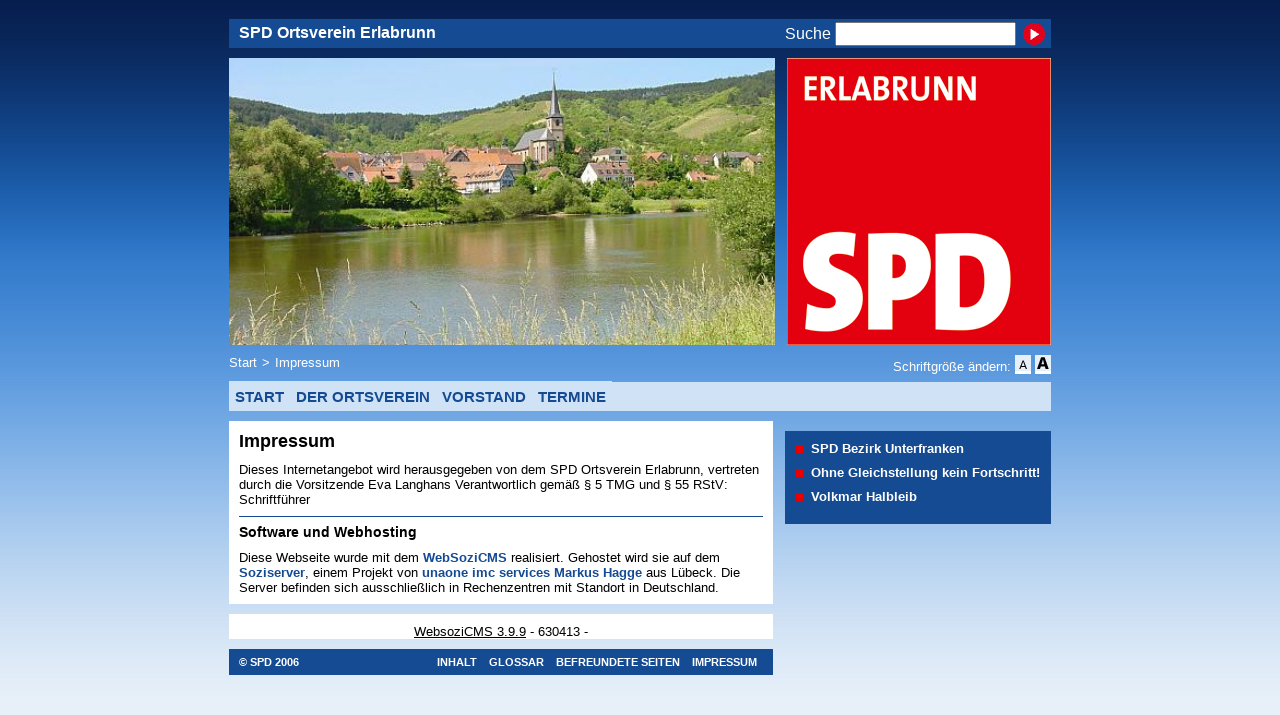

--- FILE ---
content_type: text/html; charset=utf-8
request_url: https://www.spd-erlabrunn.de/impressum/
body_size: 2304
content:
<?xml version="1.0" encoding="utf-8"?><!DOCTYPE html PUBLIC "-//W3C//DTD XHTML 1.0 Transitional//EN" "http://www.w3.org/TR/xhtml1/DTD/xhtml1-transitional.dtd">
<html xmlns="http://www.w3.org/1999/xhtml" xml:lang="de" lang="de">

<head>

<meta http-equiv="Content-Type" content="text/html;charset=utf-8" />
<link rel="stylesheet" type="text/css" href="/_websozicms/corner/themes/spd2006/style.css" title="Standard" media="screen, projection" />
<style type="text/css"><!-- body {font-size: 62.5%;} --></style>


<title>SPD Ortsverein Erlabrunn</title> 
<style type="text/css" media="screen, projection"><!-- #headbg {background-image: url(/images/user_pages/links.jpg);}--></style>
<link rel="stylesheet" type="text/css" href="/_websozicms/corner/themes/spd2006/druck.css" media="print" /><meta name="keywords" content="Erlabrunn, SPD Erlabrunn, Ortsverein Erlabrunn, SPD Ortsverein Erlabrunn, SPD, Langhans, Petermann, Hauser, W&uuml;rzburg," />
<meta name="description" content="SPD Ortsverein Erlabrunn" />
<meta name="robots" content="INDEX, FOLLOW" />
<meta name="language" content="de" />
<meta name="revisit-after" content="10 days" />
<meta name="author" content="Ortsverein Erlabrunn" />
<link rel="canonical" href="https://www.spd-erlabrunn.de/impressum/" />
<link rel="shortcut icon" href="/_websozicms/assets/favicon.ico" type="image/x-icon" />
<meta property="og:type" content="website" />
<meta property="og:title" content="SPD Ortsverein Erlabrunn" />

<script defer type="text/javascript" src="/_websozicms/assets/css_js/klaro/config.js"></script>
<link rel="stylesheet" type="text/css" href="/_websozicms/assets/css_js/klaro/klaro.min.css">
<script defer type="text/javascript" src="/_websozicms/assets/css_js/klaro/klaro-no-css.js"></script><!--erlabrunn-->
<link rel="stylesheet" href="/_websozicms/assets/css_js/system.min.3.css" />

<link rel="stylesheet" href="/_websozicms/assets/css_js/font-awesome/5.0.1/css/fontawesome-all.min.css" />
<link rel="alternate" type="application/rss+xml" title="SPD Ortsverein Erlabrunn Newsticker (RSS)" href="https://www.spd-erlabrunn.de/index.xml" />
<link rel="alternate" type="application/atom+xml" title="SPD Ortsverein Erlabrunn Newsticker (Atom)" href="https://www.spd-erlabrunn.de/atom.xml" />
<link rel="alternate" type="application/atom+xml" title="SPD Ortsverein Erlabrunn Termine (Atom + Gdata)" href="https://www.spd-erlabrunn.de/calendar.xml" />

<script type="text/javascript" src="/_websozicms/assets/css_js/jquery/3.6.0/jquery-3.6.0.min.js"></script>
<script type="text/javascript" src="/_websozicms/assets/css_js/jqueryui/1.12.1/jquery-ui.min.js"></script>
<link rel="stylesheet" href="/_websozicms/assets/css_js/jqueryui/1.12.1/themes/base/jquery-ui.min.css">
<script type="text/javascript" src="/_websozicms/assets/css_js/system.min.2.js"></script>
<script type="text/javascript">(function ($) { $(function() { $(".mj_accordion").mjAccordion()}); }(jQuery)); </script>
<script type="text/javascript">(function ($) { $(function() { $(".mj_tab").mjTab()}); }(jQuery)); </script>
<script type="text/javascript">
<!--
function SetFontSize(pl)
{
	if(navigator.cookieEnabled == false)
		return true;
	else {
		var fz = get_csscookie();
		if(fz == 0)
			fz = 62.5;

		if(pl == '-' )
			fz = fz-10;
		if(pl == '+')
			fz = fz+10;

		if(fz<= 52.5)
			fz = 52.5;

		document.getElementById("gesamt").style.fontSize = fz+"%";
		set_csscookie(fz);
		return false;
	}
}
//-->
</script>


</head>

<body id="gesamt">


<div id="head" class="pagebox">
	<div id="headlinks">
		<h1>SPD Ortsverein Erlabrunn</h1>
		
		<form method="get" action="index.php"><p>
		<label for="qjump">Suche</label> <input type="text" size="18" name="query" id="qjump" value="" /><input type="image" src="/_websozicms/corner/themes/spd2006/gif/search00.gif" alt="Suchen" class="submit" /><input type="hidden" name="mod" value="search" /><input type="hidden" name="op" value="e" /><input type="hidden" name="offset" value="10" /><input type="hidden" name="min" value="0" /><input type="hidden" name="menu" value="" /></p></form>	</div>

	<div class="clearboth">
	
	<img id="banner" src="/images/user_pages/links.jpg" width="546" alt="" /><img src="/images/user_pages/Logo_Erlabrunn_ok.jpg" width="264" id="logo" alt="" />	</div>

	<ul id="sprungmarken">
	<li><a href="#content">Zum Inhalt springen.</a></li>
	</ul>

	<ul id="bread_and_crump" title="Ihre Position:"><li><a href="/index.php">Start</a></li><li>&gt;</li><li><a href="index.php?mod=admin" class="active">Impressum</a></li></ul>
	<div id="csstools">Schriftgröße ändern: <a class="imgrep" rel="nofollow" id="fontsize1" href="index.php?schrift_kleiner" onclick="return SetFontSize('-')"><img src="/_websozicms/corner/themes/spd2006/gif/schrift-kleiner.png" alt="Schrift kleiner" title="Schrift kleiner" width="16" height="16" /></a>

	<span class="hide">.</span>

	<a class="imgrep" rel="nofollow" id="ir2" href="index.php?schrift_groesser" onclick="return SetFontSize('+')"><img src="/_websozicms/corner/themes/spd2006/gif/schrift-groesser.png" alt="Schrift größer" title="Schrift größer" width="16" height="16" /></a></div>
	<div class="clear">&nbsp;</div>
</div>


<div class="pagebox" id="nav">
	<ol><li><a href="/index.php">Start</a></li><li><a href="/8289-der-ortsverein/">Der Ortsverein</a></li><li><a href="/8286-vorstandschaft/">Vorstand</a></li><li><a href="/termine/show/">Termine</a></li></ol></div>

<div class="pagebox">
	<div class="block">
		</div>

	<div id="content">
		
	<h1> Impressum </h1>
	<div class="text">
 <p>Dieses Internetangebot wird herausgegeben von dem SPD Ortsverein Erlabrunn, vertreten durch die Vorsitzende Eva Langhans Verantwortlich gem&auml;&szlig; &sect; 5 TMG und &sect; 55 RStV: Schriftf&uuml;hrer</p>


<hr class="clearall" />
<h2>Software und Webhosting</h2>
<p>Diese Webseite wurde mit dem <a href="https://www.websozicms.de">WebSoziCMS</a> realisiert.
Gehostet wird sie auf dem <a href="https://www.soziserver.de">Soziserver</a>, einem Projekt von <a href="https://www.unaone.net">unaone imc services Markus Hagge</a> aus Lübeck. Die Server befinden sich ausschließlich in Rechenzentren mit Standort in Deutschland.</p>


<div class="clear">&nbsp;</div>
	</div>
			<div id="contentblock1">
					</div>

		<div class="infobox center">
		<p><a href="http://websozis.de">WebsoziCMS 3.9.9</a>  - 630413 -  </p>		</div>

		<div id="footer">
		<span>&copy; SPD 2006</span> <ul><li><a href="/index.php?mod=sitemap">Inhalt</a></li><li><a href="/index.php?mod=glossar">Glossar</a></li><li><a href="index.php?mod=portal" title="&Uuml;bersicht aller Teilnehmer am Landesportal">Befreundete Seiten</a></li><li><a href="/impressum/">Impressum</a></li></ul><div class="clear">&nbsp;</div></div>
	</div>

	<div class="block" id="moreblocks">
	<div class="text"><ul><li><a href="http://www.spd-unterfranken.de">SPD Bezirk Unterfranken</a></li><li><a href="http://www.asf-wuerzburg-land.de">Ohne Gleichstellung kein Fortschritt!</a></li><li><a href="http://www.volkmar-halbleib.de">Volkmar Halbleib</a></li></ul></div>	</div>

</div>
</body>
</html>